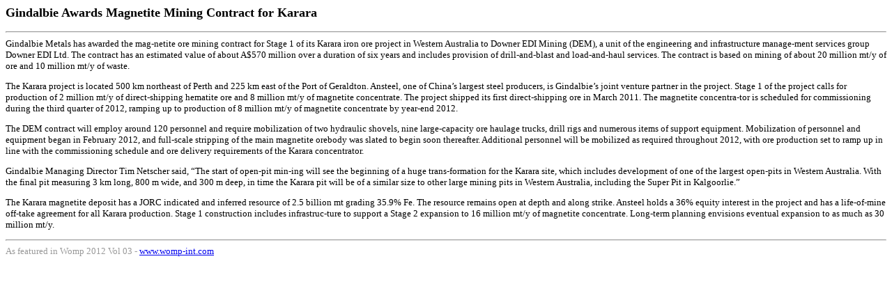

--- FILE ---
content_type: text/html
request_url: http://www.womp-int.com/story/2012vol03/story015.htm
body_size: 1727
content:
<!DOCTYPE HTML PUBLIC "-//W3C//DTD HTML 4.01 Transitional//EN">
<html>
<head>
<title>Gindalbie Awards Magnetite Mining Contract for Karara</title>
<meta http-equiv="Content-Type" content="text/html; charset=iso-8859-1">
<style type="text/css">
.storybild {
background-color: transparent;
float: left;
margin-left: 3px;
margin-right: 5px;
margin-bottom: 1px;
margin-top: 4px;
}
.storybild2 {
background-color: transparent;
float: right;
margin-left: 3px;
margin-right: 3px;
margin-bottom: 4px;
margin-top: 4px;
}
.storybild3 {
background-color: transparent;
float: left;
margin-left: 3px;
margin-right: 3px;
margin-bottom: 4px;
margin-top: 4px;
}
body {
	font: arial; 
}
</style>
</head>

<body>
<p><strong><font size="+1">Gindalbie Awards Magnetite Mining Contract for Karara</font></strong> 
<hr>
<font size="2">Gindalbie Metals has awarded the mag-netite ore mining contract for Stage 1 of its
   Karara iron ore project in Western Australia
   to Downer EDI Mining (DEM), a unit of the
   engineering and infrastructure manage-ment services group Downer EDI Ltd. The
   contract has an estimated value of about
   A$570 million over a duration of six years
   and includes provision of drill-and-blast
   and load-and-haul services. The contract is
   based on mining of about 20 million mt/y
of ore and 10 million mt/y of waste.
<p>
   The Karara project is located 500 km
   northeast of Perth and 225 km east of the
   Port of Geraldton. Ansteel, one of China&rsquo;s
   largest steel producers, is Gindalbie&rsquo;s joint
   venture partner in the project. Stage 1 of
   the project calls for production of 2 million
   mt/y of direct-shipping hematite ore and 8
   million mt/y of magnetite concentrate. The
   project shipped its first direct-shipping ore
   in March 2011. The magnetite concentra-tor is scheduled for commissioning during
   the third quarter of 2012, ramping up to
   production of 8 million mt/y of magnetite
   concentrate by year-end 2012.</p>
   <p>
   The DEM contract will employ around
   120 personnel and require mobilization of
   two hydraulic shovels, nine large-capacity
   ore haulage trucks, drill rigs and numerous
   items of support equipment. Mobilization
   of personnel and equipment began in
   February 2012, and full-scale stripping of
   the main magnetite orebody was slated to
   begin soon thereafter. Additional personnel
   will be mobilized as required throughout
   2012, with ore production set to ramp up
   in line with the commissioning schedule
   and ore delivery requirements of the Karara
   concentrator. </p>
   <p>
   Gindalbie Managing Director Tim
   Netscher said, &ldquo;The start of open-pit min-ing will see the beginning of a huge trans-formation for the Karara site, which
   includes development of one of the largest
   open-pits in Western Australia. With the
   final pit measuring 3 km long, 800 m
   wide, and 300 m deep, in time the Karara
   pit will be of a similar size to other large
   mining pits in Western Australia, including
   the Super Pit in Kalgoorlie.&rdquo;</p>
   <p>
   The Karara magnetite deposit has a
   JORC indicated and inferred resource of
   2.5 billion mt grading 35.9% Fe. The
   resource remains open at depth and along
   strike. Ansteel holds a 36% equity interest
   in the project and has a life-of-mine off-take agreement for all Karara production.
   Stage 1 construction includes infrastruc-ture to support a Stage 2 expansion to 16
   million mt/y of magnetite concentrate.
   Long-term planning envisions eventual
   expansion to as much as 30 million mt/y.</p>
     
<hr>
<font color="#999999">As featured in Womp 2012 Vol 03 - <a href="http://www.womp-int.com" target="_blank">www.womp-int.com</a></font></font> 
</body>
</html>
